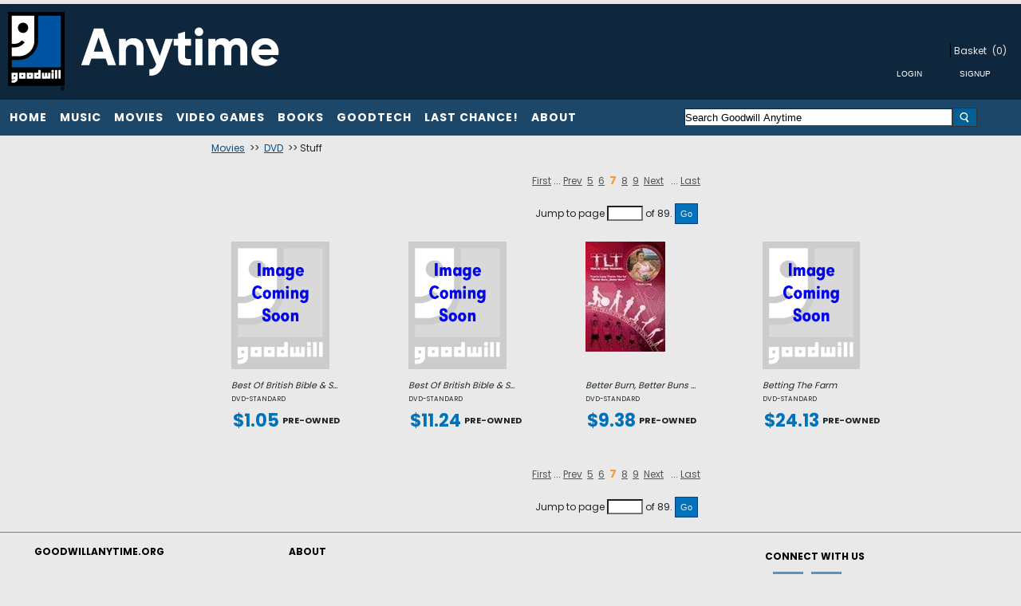

--- FILE ---
content_type: text/html; charset=utf-8
request_url: https://www.goodwillanytime.org/cg/13-907/6
body_size: 8925
content:


<!DOCTYPE html PUBLIC "-//W3C//DTD XHTML 1.0 Transitional//EN" "http://www.w3.org/TR/xhtml1/DTD/xhtml1-transitional.dtd">
<html lang="en" xmlns="http://www.w3.org/1999/xhtml"  xmlns:og="http://ogp.me/ns#" xmlns:fb="http://ogp.me/ns/fb#"  >
    <head>      
        <title>Goodwill Anytime. Movies DVD </title>
        <meta http-equiv="X-UA-Compatible" content="IE=edge" />
        <meta name="description" content="Movies DVD" />
        <meta name="keywords" content="Movies DVD " />
        <meta http-equiv="Content-Language" content="en" />
        <meta name="viewport" content="width=device-width, initial-scale=1, maximum-scale=1" />
        
         
                
<meta name="google-site-verification" content="UtY3wykOg3Q0IaEsWzxd1HlOAoLD9xc5er1SVFiuDRw" />

        <link href="https://www.goodwillanytime.org/cg/13-907/6" rel="canonical" />      
        
        <link href="/bundles/styles?v=6e8a26TL9TWjoqzetvxWmkMUx3f13jnN2UrpsRr__bA1" rel="stylesheet"/>
       
        <!--[if lt IE 9]>
	        <link rel="stylesheet" type="text/css" href='/Themes/goodwillnne/Content/IE8.css' />
        <![endif]-->        
        <script type="text/javascript">
            function SiteSeal(img, type) {
                 if (window.location.protocol.toLowerCase() == "https:") { var mode = "https:"; } else { var mode = "http:"; }
                 var host = location.host;
                 var baseURL = mode + "//seals.networksolutions.com/siteseal_seek/siteseal?v_shortname=" + type + "&v_querytype=W&v_search=" + host + "&x=5&y=5";
                 document.write('<a href="#" onClick=\'window.open("' + baseURL + '","' + type + '","width=450,height=500,toolbar=no,location=no,directories=no,\
                                status=no,menubar=no,scrollbars=no,copyhistory=no,resizable=no");return false;\'>\
                                <img src="'+ img + '" style="border:none;" oncontextmenu="alert(\'This SiteSeal is protected\');return false;"></a>');
            }
        </script>
        

    

                





<link rel="shortcut icon" href='/Themes/goodwillnne/Content/images/favicon.bmp' />
        
        
        
        
               
        
                          
        
        
        
        
        
        
                    
        
    


<link href="//fonts.googleapis.com/css?family=Poppins:400,700" rel="stylesheet">



    </head>
    <body>
        <!--[if lt IE 7]> <div style=' clear: both; height: 59px; padding:0 0 0 15px; position: relative;'> <a href="http://windows.microsoft.com/en-US/internet-explorer/products/ie/home?ocid=ie6_countdown_bannercode"><img src="http://storage.ie6countdown.com/assets/100/images/banners/warning_bar_0000_us.jpg" border="0" height="42" width="820" alt="You are using an outdated browser. For a faster, safer browsing experience, upgrade for free today." /></a></div> <![endif]-->

        
       
        <div class="master-wrapper-page">
            <div class="master-wrapper-content" id="master-wrapper-content">
                <div class="master-wrapper-inner-content">
                


<div class="header" style="padding-top:0px;">
    <div class="header-logo" style="margin-bottom:0px;padding-bottom:0px;margin-top:0px;"> 
      
        <a href="/" >
            <img src='/Themes/goodwillnne/Content/Images/defaultgoodwilllogo01.png' class="headerimagelogo headerlogolarge" />
            <img src='/Themes/goodwillnne/Content/Images/GWLogo1.jpg' class="headerlogosmall" />
        </a>
    </div>
    <div class="header-links-wrapper" style="height:100%">
        


<div class="header-links" style="height:100%">
    <table style="height: 100%;float:right;width:100%">
    <tr>
    <td class="headerlinkscell">
      <ul style="white-space:nowrap;width:100%;float:right" class="header-links-mobile">
                        <li class="credit-number" style="display:none" id="credit-number-li">
              <span id="credit-number">$0.00</span>
              <span>Credit</span>
            </li>
            </ul>


   
       
                <div class="loginlink header-link-login">
                      <a href="/customer/welcomeback" class="ico-login loginlink">Login/Register</a>
                </div>
                    <div id="view-cart-button-enabled" class="view-cart-button-enabled-header-link">
                <a href="javascript:showBasket();" class="view-cart-button ico-cart" id="view-cart-button-ico-cart">Basket</a>
                <a href="javascript:showBasket();" class="view-cart-button" id="view-cart-button" style="padding-left:0px">(0)</a>
               
            </div>
            <div class="header-links-sep1">
             <div id="view-cart-button-disabled" style="display:none" class="view-cart-button-disabled">
                 <span class="view-cart-button-disabled-responsive">
                    <span class="ico-cart" id="view-cart-button-ico-cart">Basket</span>
                    <span id="view-cart-button-number-disabled"  style="padding-left:0px">(0)</span>
                 </span>
            </div>
                
            </div>
            <div class="headerloginbuttons" style="float:right;width:100%;vertical-align:top" >
          
            <table style="float:right" cellpadding="5">
                <tr>
                    <td class="buttondark">
                        <input type="button" class="buttondark largebutton headerloginbutton" value="Login" onclick="doLogin()" />       
                    </td>
                    <td class="buttondark">
                        <input type="button" class="buttondark largebutton headersignupbutton" value="Signup" onclick="doLogin()"/>
                    </td>
                </tr>
            </table>            
        </div>   
    </td>
    </tr>
    </table>
</div>


    </div>    
</div>

                


<div class="headermenu" style="margin-bottom:0px;">
    <div class="headermenutopdiv"></div>
     







<style>

    .sf-menu, .sf-menu * {
	margin: 0;
	padding: 0;
	list-style: none;
}
.sf-menu li {
	position: relative;
}
.sf-menu ul {
	position: absolute;
	display: none;
	top: 100%;
	left: 0;
	z-index: 99;
    min-width: 12em; /* allow long menu items to determine submenu width */
	*width: 12em; /* no auto sub width for IE7, see white-space comment below */

}
.sf-menu > li {
	float: left;
}
.sf-menu li:hover > ul,
.sf-menu li.sfHover > ul {
	display: block;
}

.sf-menu a {
	display: block;
	position: relative;
}
.sf-menu ul ul {
	top: 0;
	left: 100%;
}



</style>




<table cellpadding="0" style="width:100%">
<tr>

    <td class="headermenumenucell">                          
        <ul class="headermenumenu sf-menu" id="sfmenu" >
            <li class="headermenumultiitem top-header-item headermenutransition" style="position:relative;margin-right:-4px;cursor:pointer">
                <div  onclick="categoryClick('/c/99999/home')">Home</div>
  
            </li>
            <li class="headermenumultiitem top-header-item headermenutransition" style="position:relative;margin-right:-4px;cursor:pointer">
                <div  onclick="categoryClick('/c/1/music-cd-vinyl')">Music</div>
  
                <ul style="margin-top:-4px">
<li onclick="categoryClick('/c/17/music-cd')" style='margin-right:-10px;'>CDs</li><li onclick="categoryClick('/c/18/music-vinyl')" style='margin-right:-10px;'>Vinyl</li><li onclick="categoryClick('/c/36/tapes')" style='margin-right:-10px;'>Tapes</li>                </ul>
            </li>
            <li class="headermenumultiitem top-header-item headermenutransition" style="position:relative;margin-right:-4px;cursor:pointer">
                <div  onclick="categoryClick('/c/2/movies-dvd-and-blu-ray')">Movies</div>
  
                <ul style="margin-top:-4px">
<li onclick="categoryClick('/c/13/movies-dvd')" style='margin-right:-10px;'>DVD</li><li onclick="categoryClick('/c/14/movies-blu-ray')" style='margin-right:-10px;'>Blu-Ray</li><li onclick="categoryClick('/c/15/movies-3d-blu-ray')" style='margin-right:-10px;'>3D Blu-Ray</li><li onclick="categoryClick('/c/31/4k-ultra-hd')" style='margin-right:-10px;'>4K Ultra HD</li>                </ul>
            </li>
            <li class="headermenumultiitem top-header-item headermenutransition" style="position:relative;margin-right:-4px;cursor:pointer">
                <div  onclick="categoryClick('/c/3/video-games')">Video Games</div>
  
                <ul style="margin-top:-4px">
<li onclick="categoryClick('/c/7/xbox-360')" style='margin-right:-10px;'>XBox 360</li><li onclick="categoryClick('/c/26/xbox-one')" style='margin-right:-10px;'>Xbox One</li><li onclick="categoryClick('/c/8/playstation-3')" style='margin-right:-10px;'>PS3</li><li onclick="categoryClick('/c/11/sony-psv')" style='margin-right:-10px;'>Sony PSV</li><li onclick="categoryClick('/c/27/ps4')" style='margin-right:-10px;'>PS4</li><li onclick="categoryClick('/c/33/playstation-2')" style='margin-right:-10px;'>PS2</li><li onclick="categoryClick('/c/10/wii')" style='margin-right:-10px;'>Wii</li><li onclick="categoryClick('/c/16/wii-u')" style='margin-right:-10px;'>Wii U</li><li onclick="categoryClick('/c/9/nintendo-3ds')" style='margin-right:-10px;'>Nintendo 3DS</li><li onclick="categoryClick('/c/12/nintendo-ds')" style='margin-right:-10px;'>Nintendo DS</li><li onclick="categoryClick('/c/32/nintendo-gamecube')" style='margin-right:-10px;'>NINTENDO GAMECUBE</li><li onclick="categoryClick('/c/34/other-gaming-software')" style='margin-right:-10px;'>Other</li>                </ul>
            </li>
            <li class="headermenumultiitem top-header-item headermenutransition" style="position:relative;margin-right:-4px;cursor:pointer">
                <div  onclick="categoryClick('/c/4/books')">Books</div>
  
                <ul style="margin-top:-4px">
<li onclick="categoryClick('/c/21/childrens')" style='margin-right:-10px;'>Children's</li><li onclick="categoryClick('/c/22/fiction')" style='margin-right:-10px;'>Fiction</li><li onclick="categoryClick('/c/23/graphic-novels')" style='margin-right:-10px;'>Graphic Novels</li><li onclick="categoryClick('/c/24/nonfiction')" style='margin-right:-10px;'>Nonfiction</li><li onclick="categoryClick('/c/25/young-adult')" style='margin-right:-10px;'>Young Adult</li><li onclick="categoryClick('/c/29/coloring-books')" style='margin-right:-10px;'>Coloring Books</li><li onclick="categoryClick('/c/30/audio-books')" style='margin-right:-10px;'>Audio Books</li><li onclick="categoryClick('/c/37/education-text-books')" style='margin-right:-10px;'>Education</li>                </ul>
            </li>
            <li class="headermenumultiitem top-header-item headermenutransition" style="position:relative;margin-right:-4px;cursor:pointer">
                <div  onclick="categoryClick('/c/1007/goodtech')">GoodTech</div>
  
                <ul style="margin-top:-4px">
<li onclick="categoryClick('/c/1002/computer-components-and-parts')" style='margin-right:-10px;'>Computer Components and Parts </li><li onclick="categoryClick('/c/1004/tablets-and-ereaders')" style='margin-right:-10px;'>Tablets and eReaders</li><li onclick="categoryClick('/c/1005/computer-accessories')" style='margin-right:-10px;'>Computer Accessories</li><li onclick="categoryClick('/c/1003/video-game-consoles-and-accessories')" style='margin-right:-10px;'>Video Game Consoles and Accessories</li>                </ul>
            </li>
            <li class="headermenumultiitem top-header-item headermenutransition" style="position:relative;margin-right:-4px;cursor:pointer">
                <div  onclick="categoryClick('/c/1006/last-chance')">Last Chance!</div>
  
            </li>
            <li class="headermenumultiitem top-header-item headermenutransition" style="position:relative;margin-right:-4px;cursor:pointer">
                <div  onclick="categoryClick('')">About</div>
  
                <ul style="margin-top:-4px">
<li onclick="categoryClick('/content/About')" style='margin-right:-10px;'>About Us</li><li onclick="categoryClick('/ContactUs')" style='margin-right:-10px;'>Contact Us</li><li onclick="categoryClick('/content/privacy')" style='margin-right:-10px;'>Policies & Privacy</li>                </ul>
            </li>
            
        <li class="headermenudoubleitem headermenutransition" style="position:relative;margin-right:-4px;cursor:pointer">Menu
        <ul>  
                <li style="cursor:pointer;">
                <div  onclick="categoryClick('/c/99999/home')">Home</div>
            </li>
                <li style="cursor:pointer;">
                <div  onclick="categoryClick('/c/1/music-cd-vinyl')">Music</div>
                    <ul>
                        <li onclick="categoryClick('/c/17/music-cd')" style="margin-right:-10px;">CDs</li>
                        <li onclick="categoryClick('/c/18/music-vinyl')" style="margin-right:-10px;">Vinyl</li>
                        <li onclick="categoryClick('/c/36/tapes')" style="margin-right:-10px;">Tapes</li>
                    </ul>
            </li>
                <li style="cursor:pointer;">
                <div  onclick="categoryClick('/c/2/movies-dvd-and-blu-ray')">Movies</div>
                    <ul>
                        <li onclick="categoryClick('/c/13/movies-dvd')" style="margin-right:-10px;">DVD</li>
                        <li onclick="categoryClick('/c/14/movies-blu-ray')" style="margin-right:-10px;">Blu-Ray</li>
                        <li onclick="categoryClick('/c/15/movies-3d-blu-ray')" style="margin-right:-10px;">3D Blu-Ray</li>
                        <li onclick="categoryClick('/c/31/4k-ultra-hd')" style="margin-right:-10px;">4K Ultra HD</li>
                    </ul>
            </li>
                <li style="cursor:pointer;">
                <div  onclick="categoryClick('/c/3/video-games')">Video Games</div>
                    <ul>
                        <li onclick="categoryClick('/c/7/xbox-360')" style="margin-right:-10px;">XBox 360</li>
                        <li onclick="categoryClick('/c/26/xbox-one')" style="margin-right:-10px;">Xbox One</li>
                        <li onclick="categoryClick('/c/8/playstation-3')" style="margin-right:-10px;">PS3</li>
                        <li onclick="categoryClick('/c/11/sony-psv')" style="margin-right:-10px;">Sony PSV</li>
                        <li onclick="categoryClick('/c/27/ps4')" style="margin-right:-10px;">PS4</li>
                        <li onclick="categoryClick('/c/33/playstation-2')" style="margin-right:-10px;">PS2</li>
                        <li onclick="categoryClick('/c/10/wii')" style="margin-right:-10px;">Wii</li>
                        <li onclick="categoryClick('/c/16/wii-u')" style="margin-right:-10px;">Wii U</li>
                        <li onclick="categoryClick('/c/9/nintendo-3ds')" style="margin-right:-10px;">Nintendo 3DS</li>
                        <li onclick="categoryClick('/c/12/nintendo-ds')" style="margin-right:-10px;">Nintendo DS</li>
                        <li onclick="categoryClick('/c/32/nintendo-gamecube')" style="margin-right:-10px;">NINTENDO GAMECUBE</li>
                        <li onclick="categoryClick('/c/34/other-gaming-software')" style="margin-right:-10px;">Other</li>
                    </ul>
            </li>
                <li style="cursor:pointer;">
                <div  onclick="categoryClick('/c/4/books')">Books</div>
                    <ul>
                        <li onclick="categoryClick('/c/21/childrens')" style="margin-right:-10px;">Children&#39;s</li>
                        <li onclick="categoryClick('/c/22/fiction')" style="margin-right:-10px;">Fiction</li>
                        <li onclick="categoryClick('/c/23/graphic-novels')" style="margin-right:-10px;">Graphic Novels</li>
                        <li onclick="categoryClick('/c/24/nonfiction')" style="margin-right:-10px;">Nonfiction</li>
                        <li onclick="categoryClick('/c/25/young-adult')" style="margin-right:-10px;">Young Adult</li>
                        <li onclick="categoryClick('/c/29/coloring-books')" style="margin-right:-10px;">Coloring Books</li>
                        <li onclick="categoryClick('/c/30/audio-books')" style="margin-right:-10px;">Audio Books</li>
                        <li onclick="categoryClick('/c/37/education-text-books')" style="margin-right:-10px;">Education</li>
                    </ul>
            </li>
                <li style="cursor:pointer;">
                <div  onclick="categoryClick('/c/1007/goodtech')">GoodTech</div>
                    <ul>
                        <li onclick="categoryClick('/c/1002/computer-components-and-parts')" style="margin-right:-10px;">Computer Components and Parts </li>
                        <li onclick="categoryClick('/c/1004/tablets-and-ereaders')" style="margin-right:-10px;">Tablets and eReaders</li>
                        <li onclick="categoryClick('/c/1005/computer-accessories')" style="margin-right:-10px;">Computer Accessories</li>
                        <li onclick="categoryClick('/c/1003/video-game-consoles-and-accessories')" style="margin-right:-10px;">Video Game Consoles and Accessories</li>
                    </ul>
            </li>
                <li style="cursor:pointer;">
                <div  onclick="categoryClick('/c/1006/last-chance')">Last Chance!</div>
            </li>
        </ul>          
        </li>   
        
            <li class="headermenudoubleitem headermenutransition" style="position:relative;margin-right:-4px;cursor:pointer">About
            <ul>  
                        <li onclick="categoryClick('/content/About')" style="margin-right:-10px;">About Us</li>
                        <li onclick="categoryClick('/ContactUs')" style="margin-right:-10px;">Contact Us</li>
                        <li onclick="categoryClick('/content/privacy')" style="margin-right:-10px;">Policies &amp; Privacy</li>
        </ul>          
        </li>   

                         
        <li class="headermenusingleitem headermenutransition" style="position:relative;margin-right:-4px;cursor:pointer">Menu
        <ul>
           <li style="cursor:pointer;">
               <div  onclick="categoryClick('/c/99999/home')">Home</div>
            </li>
           <li style="cursor:pointer;">
               <div  onclick="categoryClick('/c/1/music-cd-vinyl')">Music</div>
                    <ul>
                        <li onclick="categoryClick('/c/17/music-cd')" style="margin-right:-10px;">CDs</li>
                        <li onclick="categoryClick('/c/18/music-vinyl')" style="margin-right:-10px;">Vinyl</li>
                        <li onclick="categoryClick('/c/36/tapes')" style="margin-right:-10px;">Tapes</li>
                    </ul>
            </li>
           <li style="cursor:pointer;">
               <div  onclick="categoryClick('/c/2/movies-dvd-and-blu-ray')">Movies</div>
                    <ul>
                        <li onclick="categoryClick('/c/13/movies-dvd')" style="margin-right:-10px;">DVD</li>
                        <li onclick="categoryClick('/c/14/movies-blu-ray')" style="margin-right:-10px;">Blu-Ray</li>
                        <li onclick="categoryClick('/c/15/movies-3d-blu-ray')" style="margin-right:-10px;">3D Blu-Ray</li>
                        <li onclick="categoryClick('/c/31/4k-ultra-hd')" style="margin-right:-10px;">4K Ultra HD</li>
                    </ul>
            </li>
           <li style="cursor:pointer;">
               <div  onclick="categoryClick('/c/3/video-games')">Video Games</div>
                    <ul>
                        <li onclick="categoryClick('/c/7/xbox-360')" style="margin-right:-10px;">XBox 360</li>
                        <li onclick="categoryClick('/c/26/xbox-one')" style="margin-right:-10px;">Xbox One</li>
                        <li onclick="categoryClick('/c/8/playstation-3')" style="margin-right:-10px;">PS3</li>
                        <li onclick="categoryClick('/c/11/sony-psv')" style="margin-right:-10px;">Sony PSV</li>
                        <li onclick="categoryClick('/c/27/ps4')" style="margin-right:-10px;">PS4</li>
                        <li onclick="categoryClick('/c/33/playstation-2')" style="margin-right:-10px;">PS2</li>
                        <li onclick="categoryClick('/c/10/wii')" style="margin-right:-10px;">Wii</li>
                        <li onclick="categoryClick('/c/16/wii-u')" style="margin-right:-10px;">Wii U</li>
                        <li onclick="categoryClick('/c/9/nintendo-3ds')" style="margin-right:-10px;">Nintendo 3DS</li>
                        <li onclick="categoryClick('/c/12/nintendo-ds')" style="margin-right:-10px;">Nintendo DS</li>
                        <li onclick="categoryClick('/c/32/nintendo-gamecube')" style="margin-right:-10px;">NINTENDO GAMECUBE</li>
                        <li onclick="categoryClick('/c/34/other-gaming-software')" style="margin-right:-10px;">Other</li>
                    </ul>
            </li>
           <li style="cursor:pointer;">
               <div  onclick="categoryClick('/c/4/books')">Books</div>
                    <ul>
                        <li onclick="categoryClick('/c/21/childrens')" style="margin-right:-10px;">Children&#39;s</li>
                        <li onclick="categoryClick('/c/22/fiction')" style="margin-right:-10px;">Fiction</li>
                        <li onclick="categoryClick('/c/23/graphic-novels')" style="margin-right:-10px;">Graphic Novels</li>
                        <li onclick="categoryClick('/c/24/nonfiction')" style="margin-right:-10px;">Nonfiction</li>
                        <li onclick="categoryClick('/c/25/young-adult')" style="margin-right:-10px;">Young Adult</li>
                        <li onclick="categoryClick('/c/29/coloring-books')" style="margin-right:-10px;">Coloring Books</li>
                        <li onclick="categoryClick('/c/30/audio-books')" style="margin-right:-10px;">Audio Books</li>
                        <li onclick="categoryClick('/c/37/education-text-books')" style="margin-right:-10px;">Education</li>
                    </ul>
            </li>
           <li style="cursor:pointer;">
               <div  onclick="categoryClick('/c/1007/goodtech')">GoodTech</div>
                    <ul>
                        <li onclick="categoryClick('/c/1002/computer-components-and-parts')" style="margin-right:-10px;">Computer Components and Parts </li>
                        <li onclick="categoryClick('/c/1004/tablets-and-ereaders')" style="margin-right:-10px;">Tablets and eReaders</li>
                        <li onclick="categoryClick('/c/1005/computer-accessories')" style="margin-right:-10px;">Computer Accessories</li>
                        <li onclick="categoryClick('/c/1003/video-game-consoles-and-accessories')" style="margin-right:-10px;">Video Game Consoles and Accessories</li>
                    </ul>
            </li>
           <li style="cursor:pointer;">
               <div  onclick="categoryClick('/c/1006/last-chance')">Last Chance!</div>
            </li>
           <li style="cursor:pointer;">
               <div  onclick="categoryClick('')">About</div>
                    <ul>
                        <li onclick="categoryClick('/content/About')" style="margin-right:-10px;">About Us</li>
                        <li onclick="categoryClick('/ContactUs')" style="margin-right:-10px;">Contact Us</li>
                        <li onclick="categoryClick('/content/privacy')" style="margin-right:-10px;">Policies &amp; Privacy</li>
                    </ul>
            </li>
           
        </ul>            
        </li>

        </ul>



    </td>


    <td class="headermenusearchcell" style="text-align:right">







<form action="/search" id="searchbox_form_upper" method="get" onsubmit="return check_small_search_form()">      <table width="100%" cellpadding="0" cellspacing="0">
      <tr>
        <td width="80%">
            <div class="ui-widget">
        <input type="text" class="solidlightboundingbox searchboxtext" style="width:100%;"  id="small-searchterms" value="Search Goodwill Anytime" name="q"  onfocus="searchBoxFocus(this);" onblur="searchBoxBlur(this);"  />       
             </div>
        </td>
        <td style="width:20%;text-align:left">
            <img src="/Content/images/white-magnifying-glass2.png"  class="searchboxbutton"  onclick="searchBoxSubmit()"/>
        </td>
        </tr>
    </table>
    <input type="hidden" name="SC" value="1" />
</form>
    </td>
</tr>
</table>



</div>


                
                






<div class="master-responsive-main">

    <table width="100%" cellpadding="0" cellspacing="0" >
        <tr>
            <td class="leftcolumn responsiveleftcolumn" style="vertical-align:top">









<style>
.ui-menu {
	list-style: none;
	padding: 2px;
	margin: 0;
	display: block;
	outline: none;
}
.ui-menu .ui-menu {
	margin-top: -3px;
	position: absolute;
}
.ui-menu .ui-menu-item {
	margin: 0;
	padding: 0;
	

}
</style>


    <table class="solidlightboundingbox leftmenu" style="width:100%;">
    <tr>
        <td>
            <div  class="leftmenutitle"></div>
        
        </td>
    </tr>
    </table>





            </td>
            <td class="responsiverightcolumn" style="vertical-align:top">
                <div class="responsiverightinner">
                



<div class="category-page">

    
    
        <div class="genrecrumb">
                <a href="/c/2/movies-dvd-and-blu-ray/0">Movies</a>
&nbsp;>>&nbsp;                <a href="/c/13/movies-dvd/0">DVD</a>
&nbsp;>>&nbsp;Stuff        </div>
        <br />
   
            <div class="category-description">              
            </div>
    
    <div class="clear">     
    </div>
        

        <table width="100%">
        <tr>
            <td>
                <div class="pager">

                    <a href="/cg/13-907/0">First</a> ... <a href="/cg/13-907/5">Prev</a>&nbsp;&nbsp;<a href="/cg/13-907/4">5</a>&nbsp;&nbsp;<a href="/cg/13-907/5">6</a>&nbsp;&nbsp;<span>7</span>&nbsp;&nbsp;<a href="/cg/13-907/7">8</a>&nbsp;&nbsp;<a href="/cg/13-907/8">9</a>&nbsp;&nbsp;<a href="/cg/13-907/7">Next</a>&nbsp;&nbsp; ... <a href="/cg/13-907/88">Last</a>



        <br /><br />
        <div class="jumptopagediv">
            Jump to page <input type="text" name="jumptopagenumber" id="jumptopagenumber" size="4" maxlength="5" class="jumptopagenumberbox" alt="Jump to Page" aria-label="Jump to page" /> of 89.
            <input type="button" class="buttonlight jumptopagebutton" value='Go'  onclick="jumpToPage(89,'/cg/13-907/')"/>                
        </div>

       



                </div>
            </td>
        </tr>
    </table>
    <div class="featured-product-grid">
        <div class="title12Black title">
        </div>
        <div class="clear"></div>
                <div class="product-set">


<div class="producttitlelink product-grid-item">
    <div class="picture">
       
        <a href="/p/29705181/-best-of-british-bible-science-myth-interpreting" title="Best Of British Bible &amp; Science Myth Interpreting ">
        <img alt="Best Of British Bible &amp; Science Myth Interpreting " src="https://www.goodwillanytime.org/content/images/GoodwillArtNotAvailable.png"  title="Best Of British Bible &amp; Science Myth Interpreting "  /></a>
      
    </div>
    <div class="product-description video-product">
        <a href="/p/29705181/-best-of-british-bible-science-myth-interpreting" title="Best Of British Bible &amp; Science Myth Interpreting ">
            <span class="product-artist"></span>
            <span class="product-title">Best Of British Bible &amp; S...</span>
            <span class="product-format">DVD-STANDARD</span>
        </a>
    </div>
 


<div class="product-price">
   
    <table>       
          <tr class="used-price-row">       
            <td class="price ">                                
                    $1.05                                  
            </td>
            <td class="condition ">Pre-owned</td>
       </tr>            
       <tr class="used-price-row">
            <td class="price">&nbsp;</td>
            <td class="condition">&nbsp;
                <br />
            </td>
       </tr>    
    </table>
</div>

    

</div>

<div class="producttitlelink product-grid-item">
    <div class="picture">
       
        <a href="/p/29642188/-best-of-british-bible-science-the-extraordinary" title="Best Of British Bible &amp; Science The Extraordinary ">
        <img alt="Best Of British Bible &amp; Science The Extraordinary " src="https://www.goodwillanytime.org/content/images/GoodwillArtNotAvailable.png"  title="Best Of British Bible &amp; Science The Extraordinary "  /></a>
      
    </div>
    <div class="product-description video-product">
        <a href="/p/29642188/-best-of-british-bible-science-the-extraordinary" title="Best Of British Bible &amp; Science The Extraordinary ">
            <span class="product-artist"></span>
            <span class="product-title">Best Of British Bible &amp; S...</span>
            <span class="product-format">DVD-STANDARD</span>
        </a>
    </div>
 


<div class="product-price">
   
    <table>       
          <tr class="used-price-row">       
            <td class="price ">                                
                    $11.24                                  
            </td>
            <td class="condition ">Pre-owned</td>
       </tr>            
       <tr class="used-price-row">
            <td class="price">&nbsp;</td>
            <td class="condition">&nbsp;
                <br />
            </td>
       </tr>    
    </table>
</div>

    

</div>

<div class="producttitlelink product-grid-item">
    <div class="picture">
       
        <a href="/p/16639727/-better-burn-better-buns-by-tracie-long-training" title="Better Burn Better Buns By Tracie Long Training ">
        <img alt="Better Burn Better Buns By Tracie Long Training " src="//cache.fieldstackintelligence.com/images/1660/8301615-T.JPG"  title="Better Burn Better Buns By Tracie Long Training "  /></a>
      
    </div>
    <div class="product-description video-product">
        <a href="/p/16639727/-better-burn-better-buns-by-tracie-long-training" title="Better Burn Better Buns By Tracie Long Training ">
            <span class="product-artist"></span>
            <span class="product-title">Better Burn,  Better Buns ...</span>
            <span class="product-format">DVD-STANDARD</span>
        </a>
    </div>
 


<div class="product-price">
   
    <table>       
          <tr class="used-price-row">       
            <td class="price ">                                
                    $9.38                                  
            </td>
            <td class="condition ">Pre-owned</td>
       </tr>            
       <tr class="used-price-row">
            <td class="price">&nbsp;</td>
            <td class="condition">&nbsp;
                <br />
            </td>
       </tr>    
    </table>
</div>

    

</div>

<div class="producttitlelink product-grid-item">
    <div class="picture">
       
        <a href="/p/27094764/-betting-the-farm" title="Betting The Farm ">
        <img alt="Betting The Farm " src="https://www.goodwillanytime.org/content/images/GoodwillArtNotAvailable.png"  title="Betting The Farm "  /></a>
      
    </div>
    <div class="product-description video-product">
        <a href="/p/27094764/-betting-the-farm" title="Betting The Farm ">
            <span class="product-artist"></span>
            <span class="product-title">Betting The Farm</span>
            <span class="product-format">DVD-STANDARD</span>
        </a>
    </div>
 


<div class="product-price">
   
    <table>       
          <tr class="used-price-row">       
            <td class="price ">                                
                    $24.13                                  
            </td>
            <td class="condition ">Pre-owned</td>
       </tr>            
       <tr class="used-price-row">
            <td class="price">&nbsp;</td>
            <td class="condition">&nbsp;
                <br />
            </td>
       </tr>    
    </table>
</div>

    

</div>
                </div>

    </div>
    <table width="100%">
    <tr>
    <td>
    <div class="pager">
     
        <a href="/cg/13-907/0">First</a> ... <a href="/cg/13-907/5">Prev</a>&nbsp;&nbsp;<a href="/cg/13-907/4">5</a>&nbsp;&nbsp;<a href="/cg/13-907/5">6</a>&nbsp;&nbsp;<span>7</span>&nbsp;&nbsp;<a href="/cg/13-907/7">8</a>&nbsp;&nbsp;<a href="/cg/13-907/8">9</a>&nbsp;&nbsp;<a href="/cg/13-907/7">Next</a>&nbsp;&nbsp; ... <a href="/cg/13-907/88">Last</a>



        <br /><br />
        <div class="jumptopagediv">
            Jump to page <input type="text" name="jumptopagenumber" id="jumptopagenumber" size="4" maxlength="5" class="jumptopagenumberbox" alt="Jump to Page" aria-label="Jump to page" /> of 89.
            <input type="button" class="buttonlight jumptopagebutton" value='Go'  onclick="jumpToPage(89,'/cg/13-907/')"/>                
        </div>

       



    </div>
    </td>
    </tr>
        </table>



    

 
    
    




    
</div>
 
                </div>
            </td>
        </tr>
    </table>
   



<table style="width:100%;" class="footerblocktable">
<tr>
    <td style="width:100%;" class="footerblock" >
        <div  class="footerblockmenu footerblockmenu1">          
           



    <ul>        
        <li class="sitetitle">GoodwillAnytime.org</li>
        <li>&nbsp;</li>
          
                <li class="sitesectionlink">
                    <a href="/c/99999/home" class="sitesectionlink">Home</a>
                </li>
                <li class="sitesectionlink">
                    <a href="/c/1/music-cd-vinyl" class="sitesectionlink">Music</a>
                </li>
                <li class="sitesectionlink">
                    <a href="/c/2/movies-dvd-and-blu-ray" class="sitesectionlink">Movies</a>
                </li>
                <li class="sitesectionlink">
                    <a href="/c/3/video-games" class="sitesectionlink">Video Games</a>
                </li>
                <li class="sitesectionlink">
                    <a href="/c/4/books" class="sitesectionlink">Books</a>
                </li>
                <li class="sitesectionlink">
                    <a href="/c/1007/goodtech" class="sitesectionlink">GoodTech</a>
                </li>
                <li class="sitesectionlink">
                    <a href="/c/1006/last-chance" class="sitesectionlink">Last Chance!</a>
                </li>
    </ul>

           
        </div>
        <div  class="footerblockmenu footerblockmenu2">                  
            



    <ul>        
        <li class="sitetitle">About</li>
        <li>&nbsp;</li>
          
                <li class="sitesectionlink">
                    <a href="/content/About" class="sitesectionlink">About Us</a>
                </li>
                <li class="sitesectionlink">
                    <a href="/ContactUs" class="sitesectionlink">Contact Us</a>
                </li>
                <li class="sitesectionlink">
                    <a href="/content/privacy" class="sitesectionlink">Policies &amp; Privacy</a>
                </li>
    </ul>

        </div>
        <div  class="footerblockmenu footerblockmenu3">                  
            



    <ul>        
        <li class="sitetitle"></li>
        <li>&nbsp;</li>
          
    </ul>

        </div>
        <div class="footerblockcontent">            


<div class="footersocialdiv" >
    <br />
    <div class="sitetitle">Connect With Us</div>

        <table cellspacing="10">
            <tr>
               <td class="buttonlight socialcontactbutton">               
                  <a href="//facebook.com/goodwillnne">
                  <img src="/Themes/goodwillnne/Content/Images/FacebookIcon.png" class="connectimage" alt="//facebook.com/goodwillnne" aria-label="//facebook.com/goodwillnne" /></a>               
                </td>  
                    <td class="buttonlight socialcontactbutton">               
                        <a href="//twitter.com/GoodwillAnytime">
                        <img src="/Themes/goodwillnne/Content/Images/TwitterIcon.png" class="connectimage"  alt="//twitter.com/GoodwillAnytime" aria-label="//twitter.com/GoodwillAnytime"  /></a>               
                    </td>   
                            </tr>
            </table>

</div>                       
        </div>
        <div class="searchlowerupperdiv">




    
<form action="/search" id="searchbox_form_lower" method="get" onsubmit="return check_small_search_form_lower()">      <table width="100%" cellpadding="0" cellspacing="0">
      <tr>
        <td width="80%">
        <div class="ui-widget">
         <input type="text" class="solidlightboundingbox searchboxtext searchboxtextlower" style="width:100%;"  id="small-searchterms_lower" value="Search Goodwill Anytime" name="q"  onfocus="searchBoxFocusLower(this);" onblur="searchBoxBlurLower(this);" />
        </div>
            </td>
        <td style="width:20%;text-align:left">
            <img src="/Content/images/white-magnifying-glass2.png"  class="searchboxbutton searchboxbuttonlower" onclick="searchBoxSubmitLower()"  />
        </td>
        </tr>
    </table>
    <input type="hidden" name="SC" value="1" />
</form>       
   

       </div>
      
</td>
</tr>
</table>



  
    <br />
    <center>
    <div>
<div>
	<b>Revenue from Goodwill Anytime helps support Goodwill Northern New England designed workforce programs that connect people to job training and jobs — thank you for your support!</b>
</br>
</br>
</div>    &nbsp;
    &nbsp;
<span class="font10" style="vertical-align:middle"><a href="http://www.fieldstack.com"><img src="//cache.fieldstackintelligence.com/images/common/logopoweredby.png"></img></a></span>    </div>
    </center>



     
</div>



                
                <div class="clear">
                </div>
            </div>
            </div>
            <div class="font11 footer">
    <div class="footer-poweredby">
        
    </div>
    <div class="footer-disclaimer">
        Copyright &copy; 2026 Goodwill Anytime. All rights reserved.
    </div>
    <div class="footer-storetheme">
        
    </div>
    
</div>

        </div>
        
        <div id="popup-window" style="margin-left:auto;margin-right:auto;">
            <div id="popup-title">
                <div id="popup-close-window">
                    <div id="close-window-button" onclick="closeCart()"><span class="button-text">Close</span></div>
                </div>
            </div>
            <div id="popup-content"></div>
            <div id="popup-wait-spinner" style="display:none">
                <img src="/content/images/ajax_loader_big.gif" />
            </div>
        </div>
        <div id="popup-background"></div>
        <div id="popup-wait-message">
            Please Wait, Loading...
        </div>
         


    </body>
</html>

<script src="//code.jquery.com/jquery-3.3.1.min.js"></script>




<script>   
    var _mouseevent;
  
    function closeCart() {
        hidePopup();
    }

</script>


  <script type="text/javascript">
      function jumpToPage(maxpage, url) {
          var page = $('#jumptopagenumber').val();

          var ival = parseInt(page);
          if (isNaN(ival)) {
              alert("Page numbers must be numeric");
              return;
          }

          if (ival > maxpage) {
              ival = maxpage;
          }

          if (ival < 1)
              ival = 1;

          ival = ival - 1;
          if (ival < 0)
              ival = 0;

          window.location.href = url + "" + ival;
      }
        </script>


    
            <script type="text/javascript">

                    (function (i, s, o, g, r, a, m) {
                        i['GoogleAnalyticsObject'] = r; i[r] = i[r] || function () {
                            (i[r].q = i[r].q || []).push(arguments)
                            }, i[r].l = 1 * new Date(); a = s.createElement(o),
                        m = s.getElementsByTagName(o)[0]; a.async = 1; a.src = g; m.parentNode.insertBefore(a, m)
                        })(window, document, 'script', '//www.google-analytics.com/analytics.js', 'ga');

                    ga('create', 'UA-88966490-1', 'auto');


                    ga('send', 'pageview');
            

                    function pushAddToCart(val) {
                        ga('send', 'event', 'add', 'add', val);
                    }
            </script>
    


    <script type="text/javascript">

        function nextFeatured(categoryid) {
            var hiddenindex = document.getElementById("hiddensliderindex" + categoryid);
            var currentindex = hiddenindex.value;
            

            var aurl = "/fsd/" + categoryid + "/" + currentindex;

            $.ajax({
                url: aurl,
                type: "GET",
                cache: false,
                contentType: 'application/json; charset=utf-8',
                success: function (data) {
                    hiddenindex.value = data.data.index;
                    var el = 'cat' + categoryid;
                   
                    $('#' + el).html(data.data.block);                                 

                }

            });

        }

    </script>





<script src='/bundles/scripts/all?v=bzpOnDqBFgJHy5CzJKrkzb4r59GDNvslU0LGZ0X7irs1'></script>   






    

<!-- Facebook Pixel Code -->
<script>
!function(f,b,e,v,n,t,s){if(f.fbq)return;n=f.fbq=function()
{n.callMethod? n.callMethod.apply(n,arguments):n.queue.push(arguments)}

;if(!f._fbq)f._fbq=n;
n.push=n;n.loaded=!0;n.version='2.0';n.queue=[];t=b.createElement(e);t.async=!0;
t.src=v;s=b.getElementsByTagName(e)[0];s.parentNode.insertBefore(t,s)}(window,
document,'script','https://connect.facebook.net/en_US/fbevents.js');
fbq('init', '1485831864967776');
fbq('track', 'PageView');
</script>
<noscript><img height="1" width="1" style="display:none"
src="https://www.facebook.com/tr?id=1485831864967776&ev=PageView&noscript=1"
/></noscript>
<!-- DO NOT MODIFY -->
<!-- End Facebook Pixel Code -->            <script>
            try {
                fbq('track', 'ViewContent', { "content_catageory" : "Movies DVD" } );
            }
            catch (err) {}
        </script>

            <script type="text/javascript">
            // any images that didn't load correctly should show the no default image
            $('img').on("error", function () {
                $(this).addClass("no-image");
                $(this).attr('src', '/Content/images/GoodwillArtNotAvailable.png');
            });

            // ajust the heights of the images
            $(window).ready(function () {
                $('.product-set').each(function (index) {
                    alignProductImages($(this));
                });
            });
            </script>

<script type="text/javascript">

    function validPrice(val)
    {
        if ("" == val)
          return(true);           
        val = val.trim();
        var goodchars = "$0123456789.";
        var i = 0;
        for (i = 0; i< val.length;i++)
        {
            var c = val.charAt(i);
            if (goodchars.indexOf(c) == -1)
                return(false);
        }
        return(true);
    }

    function postGenreSelectForm() {

        if (!$('#shownewcheckbox').is(':checked') &&
            !$('#showusedcheckbox').is(':checked')) {

            alert("At least one filter option must be selected.");
            return;
        }

       

        var form = $('#genrefilterform');
        var serialized = form.serialize();

        var m = $('#minprice').val();
        if (!validPrice(m))
        {
            alert("The minimum value must be a valid price.");
            return;
        }

        m = $('#maxprice').val();
        if (!validPrice(m))
        {
            alert("The maximum value must be a valid price.");
            return;
        }

        var val = $('#categorygenreselect').val();

        $.ajax({ url: '/categorygenrefilter',
            type: 'post',
            data: serialized,
            success: function () {
               
                if ("0" == val) {
                    window.location.href = '';
                    return;
                }
                var url = '/cg/XXX';
                url = url.replace('XXX', val);
                window.location.href = url;
            }
        });
    }

    function showApplyButton() {
      
        $('#genreselectgobutton').show();
    }



</script>

<script type="text/javascript">
    function searchBoxFocusLower(searchbox) {
        if (searchbox.value == 'Search Goodwill Anytime') searchbox.value = '';
    }
    function searchBoxBlurLower(searchbox) {
        if (searchbox.value == '')
        {
            searchbox.value = 'Search Goodwill Anytime';
        }
    }

    function searchBoxSubmitLower() {
        $('#searchbox_form_lower').submit();
    }


   


</script>

    <script type="text/javascript">
        function check_small_search_form_lower() {
            var search_terms = $("#small-searchterms_lower");
            if (search_terms.val() == "") {
                alert('Please enter some search keyword');
                search_terms.focus();
                return false;
            }
            return true;
        }
     
    </script>

<script>
  
    function showBasket() {
        window.location.href = '/cartx';

    }

    function doLogin()
    {
        window.location.href='/customer/welcomeback';
    }

</script>

<script>
    function updateHeaderLinks() {
       
        var url = '/Common/HeaderLinks';
        url += "?t=" + new Date().getTime();
      
        $.get(url, function(data) {
          
            $('.header-links-wrapper').html(data);
        });       
    }

    function fadeMiniCart() {
        $('#cart-dropdown').fadeOut('slow');
    }


   function showMiniCartWarning(html) {
       
      
       resetCursor();
       
    }


    function showMiniCart(postfunc) {
       
       
        postfunc = postfunc || 'fadeMiniCart()';

        var url = '/Common/HeaderLinks';
        url += "?t=" + new Date().getTime();

        $.get(url, function (data) {
            $('.header-links-wrapper').html(data);
                                
            resetCursor();
        });
    }

    function fadeWishlist() 
    {
       $('#wishlist-dropdown').fadeOut('slow');
     
    }

    function showWishlist() 
    {         
        var url = '/Common/HeaderLinks';
        url += "?t=" + new Date().getTime();       
        $.get(url, function (data) {
            $('.header-links-wrapper').html(data);          
            resetCursor();
            window.location.href = '/wishlist';
        });
    }

</script>

<script type="text/javascript">
    function searchBoxFocus(searchbox) {
        if (searchbox.value == 'Search Goodwill Anytime') searchbox.value = '';
    }
    function searchBoxBlur(searchbox) {
        if (searchbox.value == '')
        {
            searchbox.value = 'Search Goodwill Anytime';
        }
    }

    function searchBoxSubmit() {
        $('#searchbox_form_upper').submit();
    }

   

    //$(document).ready(function () {
      //  $('#small-searchterms').focus();
    //});
   

    

</script>

    <script type="text/javascript">
        function check_small_search_form() {
            var search_terms = $("#small-searchterms");
            if (search_terms.val() == "") {
                alert('Please enter some search keyword');
                search_terms.focus();
                return false;
            }
            return true;
        }
     
    </script>

<script>
    (function ($) { //create closure so we can safely use $ as alias for jQuery
        $(document).ready(function () {

            // initialise plugin
            var example = $('#sfmenu').superfish({
                speed: 'fast',
                speedOut: 'fast',
                delay: 400,
                autoArrows: false
            });          
        });

    })(jQuery);

    function categoryClick(u) {
        if (u == '') {
            return;
        }
        window.location.href = u;
    }
    

</script>   


